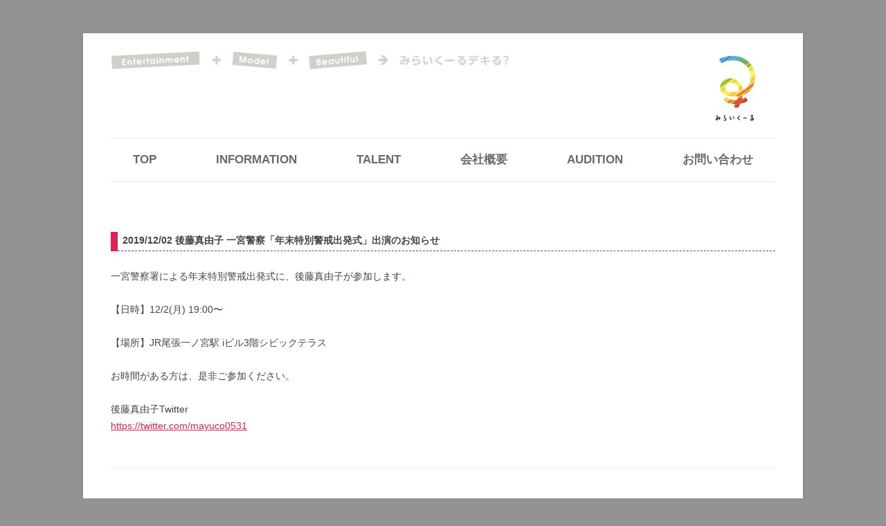

--- FILE ---
content_type: text/html; charset=UTF-8
request_url: http://miraikuru.com/20191202/
body_size: 9284
content:
<!DOCTYPE html>
<!--[if IE 7]>
<html class="ie ie7" lang="ja">
<![endif]-->
<!--[if IE 8]>
<html class="ie ie8" lang="ja">
<![endif]-->
<!--[if !(IE 7) & !(IE 8)]><!-->
<html lang="ja">
<!--<![endif]-->
<head>
<meta charset="UTF-8" />
<meta name="viewport" content="width=device-width" />
<title>後藤真由子 一宮警察署「年末特別警戒出発式」出演のお知らせ | 名古屋、東京が拠点の芸能プロダクション</title>
<link rel="profile" href="http://gmpg.org/xfn/11" />
<link rel="pingback" href="http://miraikuru.com/wordpress/xmlrpc.php" />
<!--[if lt IE 9]>
<script src="http://miraikuru.com/wordpress/wp-content/themes/twentytwelve/js/html5.js" type="text/javascript"></script>
<![endif]-->
<meta name='robots' content='max-image-preview:large' />

<!-- All in One SEO Pack 3.3.3 によって Michael Torbert の Semper Fi Web Design[289,347] -->
<meta name="description"  content="2019/12/02 後藤真由子 一宮警察「年末特別警戒出発式」出演のお知らせ 一宮警察署による年末特別警戒出発式に、後藤真由子が参加します。 【日時】12/2(月) 19:00〜 【場所】JR尾張一ノ宮駅 iビル3階シビックテラス お時間がある方は、是非ご参加ください。 後藤真由子Twitter" />

<script type="application/ld+json" class="aioseop-schema">{"@context":"https://schema.org","@graph":[{"@type":"Organization","@id":"http://miraikuru.com/#organization","url":"http://miraikuru.com/","name":"\u540d\u53e4\u5c4b\u3001\u6771\u4eac\u304c\u62e0\u70b9\u306e\u82b8\u80fd\u30d7\u30ed\u30c0\u30af\u30b7\u30e7\u30f3","sameAs":[],"logo":{"@type":"ImageObject","@id":"http://miraikuru.com/#logo","url":"http://miraikuru.com/wordpress/wp-content/uploads/logotext1-1.png","caption":""},"image":{"@id":"http://miraikuru.com/#logo"}},{"@type":"WebSite","@id":"http://miraikuru.com/#website","url":"http://miraikuru.com/","name":"\u540d\u53e4\u5c4b\u3001\u6771\u4eac\u304c\u62e0\u70b9\u306e\u82b8\u80fd\u30d7\u30ed\u30c0\u30af\u30b7\u30e7\u30f3","publisher":{"@id":"http://miraikuru.com/#organization"}},{"@type":"WebPage","@id":"http://miraikuru.com/20191202/#webpage","url":"http://miraikuru.com/20191202/","inLanguage":"ja","name":"\u5f8c\u85e4\u771f\u7531\u5b50 \u4e00\u5bae\u8b66\u5bdf\u7f72\u300c\u5e74\u672b\u7279\u5225\u8b66\u6212\u51fa\u767a\u5f0f\u300d\u51fa\u6f14\u306e\u304a\u77e5\u3089\u305b","isPartOf":{"@id":"http://miraikuru.com/#website"},"datePublished":"2019-12-02T08:50:36+09:00","dateModified":"2019-12-09T09:21:15+09:00"},{"@type":"Article","@id":"http://miraikuru.com/20191202/#article","isPartOf":{"@id":"http://miraikuru.com/20191202/#webpage"},"author":{"@id":"http://miraikuru.com/author/miraikuru/#author"},"headline":"\u5f8c\u85e4\u771f\u7531\u5b50 \u4e00\u5bae\u8b66\u5bdf\u7f72\u300c\u5e74\u672b\u7279\u5225\u8b66\u6212\u51fa\u767a\u5f0f\u300d\u51fa\u6f14\u306e\u304a\u77e5\u3089\u305b","datePublished":"2019-12-02T08:50:36+09:00","dateModified":"2019-12-09T09:21:15+09:00","commentCount":0,"mainEntityOfPage":{"@id":"http://miraikuru.com/20191202/#webpage"},"publisher":{"@id":"http://miraikuru.com/#organization"},"articleSection":"\u65b0\u7740\u60c5\u5831"},{"@type":"Person","@id":"http://miraikuru.com/author/miraikuru/#author","name":"miraikuru","sameAs":[]}]}</script>
<link rel="canonical" href="http://miraikuru.com/20191202/" />
			<script type="text/javascript" >
				window.ga=window.ga||function(){(ga.q=ga.q||[]).push(arguments)};ga.l=+new Date;
				ga('create', 'UA-70749741-1', 'auto');
				// Plugins
				
				ga('send', 'pageview');
			</script>
			<script async src="https://www.google-analytics.com/analytics.js"></script>
			<!-- All in One SEO Pack -->
<link rel="alternate" type="application/rss+xml" title="名古屋、東京が拠点の芸能プロダクション &raquo; フィード" href="http://miraikuru.com/feed/" />
<link rel="alternate" type="application/rss+xml" title="名古屋、東京が拠点の芸能プロダクション &raquo; コメントフィード" href="http://miraikuru.com/comments/feed/" />
<link rel="alternate" type="application/rss+xml" title="名古屋、東京が拠点の芸能プロダクション &raquo; 後藤真由子 一宮警察署「年末特別警戒出発式」出演のお知らせ のコメントのフィード" href="http://miraikuru.com/20191202/feed/" />
<script type="text/javascript">
/* <![CDATA[ */
window._wpemojiSettings = {"baseUrl":"https:\/\/s.w.org\/images\/core\/emoji\/15.0.3\/72x72\/","ext":".png","svgUrl":"https:\/\/s.w.org\/images\/core\/emoji\/15.0.3\/svg\/","svgExt":".svg","source":{"concatemoji":"http:\/\/miraikuru.com\/wordpress\/wp-includes\/js\/wp-emoji-release.min.js?ver=6.5.7"}};
/*! This file is auto-generated */
!function(i,n){var o,s,e;function c(e){try{var t={supportTests:e,timestamp:(new Date).valueOf()};sessionStorage.setItem(o,JSON.stringify(t))}catch(e){}}function p(e,t,n){e.clearRect(0,0,e.canvas.width,e.canvas.height),e.fillText(t,0,0);var t=new Uint32Array(e.getImageData(0,0,e.canvas.width,e.canvas.height).data),r=(e.clearRect(0,0,e.canvas.width,e.canvas.height),e.fillText(n,0,0),new Uint32Array(e.getImageData(0,0,e.canvas.width,e.canvas.height).data));return t.every(function(e,t){return e===r[t]})}function u(e,t,n){switch(t){case"flag":return n(e,"\ud83c\udff3\ufe0f\u200d\u26a7\ufe0f","\ud83c\udff3\ufe0f\u200b\u26a7\ufe0f")?!1:!n(e,"\ud83c\uddfa\ud83c\uddf3","\ud83c\uddfa\u200b\ud83c\uddf3")&&!n(e,"\ud83c\udff4\udb40\udc67\udb40\udc62\udb40\udc65\udb40\udc6e\udb40\udc67\udb40\udc7f","\ud83c\udff4\u200b\udb40\udc67\u200b\udb40\udc62\u200b\udb40\udc65\u200b\udb40\udc6e\u200b\udb40\udc67\u200b\udb40\udc7f");case"emoji":return!n(e,"\ud83d\udc26\u200d\u2b1b","\ud83d\udc26\u200b\u2b1b")}return!1}function f(e,t,n){var r="undefined"!=typeof WorkerGlobalScope&&self instanceof WorkerGlobalScope?new OffscreenCanvas(300,150):i.createElement("canvas"),a=r.getContext("2d",{willReadFrequently:!0}),o=(a.textBaseline="top",a.font="600 32px Arial",{});return e.forEach(function(e){o[e]=t(a,e,n)}),o}function t(e){var t=i.createElement("script");t.src=e,t.defer=!0,i.head.appendChild(t)}"undefined"!=typeof Promise&&(o="wpEmojiSettingsSupports",s=["flag","emoji"],n.supports={everything:!0,everythingExceptFlag:!0},e=new Promise(function(e){i.addEventListener("DOMContentLoaded",e,{once:!0})}),new Promise(function(t){var n=function(){try{var e=JSON.parse(sessionStorage.getItem(o));if("object"==typeof e&&"number"==typeof e.timestamp&&(new Date).valueOf()<e.timestamp+604800&&"object"==typeof e.supportTests)return e.supportTests}catch(e){}return null}();if(!n){if("undefined"!=typeof Worker&&"undefined"!=typeof OffscreenCanvas&&"undefined"!=typeof URL&&URL.createObjectURL&&"undefined"!=typeof Blob)try{var e="postMessage("+f.toString()+"("+[JSON.stringify(s),u.toString(),p.toString()].join(",")+"));",r=new Blob([e],{type:"text/javascript"}),a=new Worker(URL.createObjectURL(r),{name:"wpTestEmojiSupports"});return void(a.onmessage=function(e){c(n=e.data),a.terminate(),t(n)})}catch(e){}c(n=f(s,u,p))}t(n)}).then(function(e){for(var t in e)n.supports[t]=e[t],n.supports.everything=n.supports.everything&&n.supports[t],"flag"!==t&&(n.supports.everythingExceptFlag=n.supports.everythingExceptFlag&&n.supports[t]);n.supports.everythingExceptFlag=n.supports.everythingExceptFlag&&!n.supports.flag,n.DOMReady=!1,n.readyCallback=function(){n.DOMReady=!0}}).then(function(){return e}).then(function(){var e;n.supports.everything||(n.readyCallback(),(e=n.source||{}).concatemoji?t(e.concatemoji):e.wpemoji&&e.twemoji&&(t(e.twemoji),t(e.wpemoji)))}))}((window,document),window._wpemojiSettings);
/* ]]> */
</script>
<style id='wp-emoji-styles-inline-css' type='text/css'>

	img.wp-smiley, img.emoji {
		display: inline !important;
		border: none !important;
		box-shadow: none !important;
		height: 1em !important;
		width: 1em !important;
		margin: 0 0.07em !important;
		vertical-align: -0.1em !important;
		background: none !important;
		padding: 0 !important;
	}
</style>
<link rel='stylesheet' id='wp-block-library-css' href='http://miraikuru.com/wordpress/wp-includes/css/dist/block-library/style.min.css?ver=6.5.7' type='text/css' media='all' />
<style id='wp-block-library-theme-inline-css' type='text/css'>
.wp-block-audio figcaption{color:#555;font-size:13px;text-align:center}.is-dark-theme .wp-block-audio figcaption{color:#ffffffa6}.wp-block-audio{margin:0 0 1em}.wp-block-code{border:1px solid #ccc;border-radius:4px;font-family:Menlo,Consolas,monaco,monospace;padding:.8em 1em}.wp-block-embed figcaption{color:#555;font-size:13px;text-align:center}.is-dark-theme .wp-block-embed figcaption{color:#ffffffa6}.wp-block-embed{margin:0 0 1em}.blocks-gallery-caption{color:#555;font-size:13px;text-align:center}.is-dark-theme .blocks-gallery-caption{color:#ffffffa6}.wp-block-image figcaption{color:#555;font-size:13px;text-align:center}.is-dark-theme .wp-block-image figcaption{color:#ffffffa6}.wp-block-image{margin:0 0 1em}.wp-block-pullquote{border-bottom:4px solid;border-top:4px solid;color:currentColor;margin-bottom:1.75em}.wp-block-pullquote cite,.wp-block-pullquote footer,.wp-block-pullquote__citation{color:currentColor;font-size:.8125em;font-style:normal;text-transform:uppercase}.wp-block-quote{border-left:.25em solid;margin:0 0 1.75em;padding-left:1em}.wp-block-quote cite,.wp-block-quote footer{color:currentColor;font-size:.8125em;font-style:normal;position:relative}.wp-block-quote.has-text-align-right{border-left:none;border-right:.25em solid;padding-left:0;padding-right:1em}.wp-block-quote.has-text-align-center{border:none;padding-left:0}.wp-block-quote.is-large,.wp-block-quote.is-style-large,.wp-block-quote.is-style-plain{border:none}.wp-block-search .wp-block-search__label{font-weight:700}.wp-block-search__button{border:1px solid #ccc;padding:.375em .625em}:where(.wp-block-group.has-background){padding:1.25em 2.375em}.wp-block-separator.has-css-opacity{opacity:.4}.wp-block-separator{border:none;border-bottom:2px solid;margin-left:auto;margin-right:auto}.wp-block-separator.has-alpha-channel-opacity{opacity:1}.wp-block-separator:not(.is-style-wide):not(.is-style-dots){width:100px}.wp-block-separator.has-background:not(.is-style-dots){border-bottom:none;height:1px}.wp-block-separator.has-background:not(.is-style-wide):not(.is-style-dots){height:2px}.wp-block-table{margin:0 0 1em}.wp-block-table td,.wp-block-table th{word-break:normal}.wp-block-table figcaption{color:#555;font-size:13px;text-align:center}.is-dark-theme .wp-block-table figcaption{color:#ffffffa6}.wp-block-video figcaption{color:#555;font-size:13px;text-align:center}.is-dark-theme .wp-block-video figcaption{color:#ffffffa6}.wp-block-video{margin:0 0 1em}.wp-block-template-part.has-background{margin-bottom:0;margin-top:0;padding:1.25em 2.375em}
</style>
<style id='classic-theme-styles-inline-css' type='text/css'>
/*! This file is auto-generated */
.wp-block-button__link{color:#fff;background-color:#32373c;border-radius:9999px;box-shadow:none;text-decoration:none;padding:calc(.667em + 2px) calc(1.333em + 2px);font-size:1.125em}.wp-block-file__button{background:#32373c;color:#fff;text-decoration:none}
</style>
<style id='global-styles-inline-css' type='text/css'>
body{--wp--preset--color--black: #000000;--wp--preset--color--cyan-bluish-gray: #abb8c3;--wp--preset--color--white: #fff;--wp--preset--color--pale-pink: #f78da7;--wp--preset--color--vivid-red: #cf2e2e;--wp--preset--color--luminous-vivid-orange: #ff6900;--wp--preset--color--luminous-vivid-amber: #fcb900;--wp--preset--color--light-green-cyan: #7bdcb5;--wp--preset--color--vivid-green-cyan: #00d084;--wp--preset--color--pale-cyan-blue: #8ed1fc;--wp--preset--color--vivid-cyan-blue: #0693e3;--wp--preset--color--vivid-purple: #9b51e0;--wp--preset--color--blue: #21759b;--wp--preset--color--dark-gray: #444;--wp--preset--color--medium-gray: #9f9f9f;--wp--preset--color--light-gray: #e6e6e6;--wp--preset--gradient--vivid-cyan-blue-to-vivid-purple: linear-gradient(135deg,rgba(6,147,227,1) 0%,rgb(155,81,224) 100%);--wp--preset--gradient--light-green-cyan-to-vivid-green-cyan: linear-gradient(135deg,rgb(122,220,180) 0%,rgb(0,208,130) 100%);--wp--preset--gradient--luminous-vivid-amber-to-luminous-vivid-orange: linear-gradient(135deg,rgba(252,185,0,1) 0%,rgba(255,105,0,1) 100%);--wp--preset--gradient--luminous-vivid-orange-to-vivid-red: linear-gradient(135deg,rgba(255,105,0,1) 0%,rgb(207,46,46) 100%);--wp--preset--gradient--very-light-gray-to-cyan-bluish-gray: linear-gradient(135deg,rgb(238,238,238) 0%,rgb(169,184,195) 100%);--wp--preset--gradient--cool-to-warm-spectrum: linear-gradient(135deg,rgb(74,234,220) 0%,rgb(151,120,209) 20%,rgb(207,42,186) 40%,rgb(238,44,130) 60%,rgb(251,105,98) 80%,rgb(254,248,76) 100%);--wp--preset--gradient--blush-light-purple: linear-gradient(135deg,rgb(255,206,236) 0%,rgb(152,150,240) 100%);--wp--preset--gradient--blush-bordeaux: linear-gradient(135deg,rgb(254,205,165) 0%,rgb(254,45,45) 50%,rgb(107,0,62) 100%);--wp--preset--gradient--luminous-dusk: linear-gradient(135deg,rgb(255,203,112) 0%,rgb(199,81,192) 50%,rgb(65,88,208) 100%);--wp--preset--gradient--pale-ocean: linear-gradient(135deg,rgb(255,245,203) 0%,rgb(182,227,212) 50%,rgb(51,167,181) 100%);--wp--preset--gradient--electric-grass: linear-gradient(135deg,rgb(202,248,128) 0%,rgb(113,206,126) 100%);--wp--preset--gradient--midnight: linear-gradient(135deg,rgb(2,3,129) 0%,rgb(40,116,252) 100%);--wp--preset--font-size--small: 13px;--wp--preset--font-size--medium: 20px;--wp--preset--font-size--large: 36px;--wp--preset--font-size--x-large: 42px;--wp--preset--spacing--20: 0.44rem;--wp--preset--spacing--30: 0.67rem;--wp--preset--spacing--40: 1rem;--wp--preset--spacing--50: 1.5rem;--wp--preset--spacing--60: 2.25rem;--wp--preset--spacing--70: 3.38rem;--wp--preset--spacing--80: 5.06rem;--wp--preset--shadow--natural: 6px 6px 9px rgba(0, 0, 0, 0.2);--wp--preset--shadow--deep: 12px 12px 50px rgba(0, 0, 0, 0.4);--wp--preset--shadow--sharp: 6px 6px 0px rgba(0, 0, 0, 0.2);--wp--preset--shadow--outlined: 6px 6px 0px -3px rgba(255, 255, 255, 1), 6px 6px rgba(0, 0, 0, 1);--wp--preset--shadow--crisp: 6px 6px 0px rgba(0, 0, 0, 1);}:where(.is-layout-flex){gap: 0.5em;}:where(.is-layout-grid){gap: 0.5em;}body .is-layout-flex{display: flex;}body .is-layout-flex{flex-wrap: wrap;align-items: center;}body .is-layout-flex > *{margin: 0;}body .is-layout-grid{display: grid;}body .is-layout-grid > *{margin: 0;}:where(.wp-block-columns.is-layout-flex){gap: 2em;}:where(.wp-block-columns.is-layout-grid){gap: 2em;}:where(.wp-block-post-template.is-layout-flex){gap: 1.25em;}:where(.wp-block-post-template.is-layout-grid){gap: 1.25em;}.has-black-color{color: var(--wp--preset--color--black) !important;}.has-cyan-bluish-gray-color{color: var(--wp--preset--color--cyan-bluish-gray) !important;}.has-white-color{color: var(--wp--preset--color--white) !important;}.has-pale-pink-color{color: var(--wp--preset--color--pale-pink) !important;}.has-vivid-red-color{color: var(--wp--preset--color--vivid-red) !important;}.has-luminous-vivid-orange-color{color: var(--wp--preset--color--luminous-vivid-orange) !important;}.has-luminous-vivid-amber-color{color: var(--wp--preset--color--luminous-vivid-amber) !important;}.has-light-green-cyan-color{color: var(--wp--preset--color--light-green-cyan) !important;}.has-vivid-green-cyan-color{color: var(--wp--preset--color--vivid-green-cyan) !important;}.has-pale-cyan-blue-color{color: var(--wp--preset--color--pale-cyan-blue) !important;}.has-vivid-cyan-blue-color{color: var(--wp--preset--color--vivid-cyan-blue) !important;}.has-vivid-purple-color{color: var(--wp--preset--color--vivid-purple) !important;}.has-black-background-color{background-color: var(--wp--preset--color--black) !important;}.has-cyan-bluish-gray-background-color{background-color: var(--wp--preset--color--cyan-bluish-gray) !important;}.has-white-background-color{background-color: var(--wp--preset--color--white) !important;}.has-pale-pink-background-color{background-color: var(--wp--preset--color--pale-pink) !important;}.has-vivid-red-background-color{background-color: var(--wp--preset--color--vivid-red) !important;}.has-luminous-vivid-orange-background-color{background-color: var(--wp--preset--color--luminous-vivid-orange) !important;}.has-luminous-vivid-amber-background-color{background-color: var(--wp--preset--color--luminous-vivid-amber) !important;}.has-light-green-cyan-background-color{background-color: var(--wp--preset--color--light-green-cyan) !important;}.has-vivid-green-cyan-background-color{background-color: var(--wp--preset--color--vivid-green-cyan) !important;}.has-pale-cyan-blue-background-color{background-color: var(--wp--preset--color--pale-cyan-blue) !important;}.has-vivid-cyan-blue-background-color{background-color: var(--wp--preset--color--vivid-cyan-blue) !important;}.has-vivid-purple-background-color{background-color: var(--wp--preset--color--vivid-purple) !important;}.has-black-border-color{border-color: var(--wp--preset--color--black) !important;}.has-cyan-bluish-gray-border-color{border-color: var(--wp--preset--color--cyan-bluish-gray) !important;}.has-white-border-color{border-color: var(--wp--preset--color--white) !important;}.has-pale-pink-border-color{border-color: var(--wp--preset--color--pale-pink) !important;}.has-vivid-red-border-color{border-color: var(--wp--preset--color--vivid-red) !important;}.has-luminous-vivid-orange-border-color{border-color: var(--wp--preset--color--luminous-vivid-orange) !important;}.has-luminous-vivid-amber-border-color{border-color: var(--wp--preset--color--luminous-vivid-amber) !important;}.has-light-green-cyan-border-color{border-color: var(--wp--preset--color--light-green-cyan) !important;}.has-vivid-green-cyan-border-color{border-color: var(--wp--preset--color--vivid-green-cyan) !important;}.has-pale-cyan-blue-border-color{border-color: var(--wp--preset--color--pale-cyan-blue) !important;}.has-vivid-cyan-blue-border-color{border-color: var(--wp--preset--color--vivid-cyan-blue) !important;}.has-vivid-purple-border-color{border-color: var(--wp--preset--color--vivid-purple) !important;}.has-vivid-cyan-blue-to-vivid-purple-gradient-background{background: var(--wp--preset--gradient--vivid-cyan-blue-to-vivid-purple) !important;}.has-light-green-cyan-to-vivid-green-cyan-gradient-background{background: var(--wp--preset--gradient--light-green-cyan-to-vivid-green-cyan) !important;}.has-luminous-vivid-amber-to-luminous-vivid-orange-gradient-background{background: var(--wp--preset--gradient--luminous-vivid-amber-to-luminous-vivid-orange) !important;}.has-luminous-vivid-orange-to-vivid-red-gradient-background{background: var(--wp--preset--gradient--luminous-vivid-orange-to-vivid-red) !important;}.has-very-light-gray-to-cyan-bluish-gray-gradient-background{background: var(--wp--preset--gradient--very-light-gray-to-cyan-bluish-gray) !important;}.has-cool-to-warm-spectrum-gradient-background{background: var(--wp--preset--gradient--cool-to-warm-spectrum) !important;}.has-blush-light-purple-gradient-background{background: var(--wp--preset--gradient--blush-light-purple) !important;}.has-blush-bordeaux-gradient-background{background: var(--wp--preset--gradient--blush-bordeaux) !important;}.has-luminous-dusk-gradient-background{background: var(--wp--preset--gradient--luminous-dusk) !important;}.has-pale-ocean-gradient-background{background: var(--wp--preset--gradient--pale-ocean) !important;}.has-electric-grass-gradient-background{background: var(--wp--preset--gradient--electric-grass) !important;}.has-midnight-gradient-background{background: var(--wp--preset--gradient--midnight) !important;}.has-small-font-size{font-size: var(--wp--preset--font-size--small) !important;}.has-medium-font-size{font-size: var(--wp--preset--font-size--medium) !important;}.has-large-font-size{font-size: var(--wp--preset--font-size--large) !important;}.has-x-large-font-size{font-size: var(--wp--preset--font-size--x-large) !important;}
.wp-block-navigation a:where(:not(.wp-element-button)){color: inherit;}
:where(.wp-block-post-template.is-layout-flex){gap: 1.25em;}:where(.wp-block-post-template.is-layout-grid){gap: 1.25em;}
:where(.wp-block-columns.is-layout-flex){gap: 2em;}:where(.wp-block-columns.is-layout-grid){gap: 2em;}
.wp-block-pullquote{font-size: 1.5em;line-height: 1.6;}
</style>
<link rel='stylesheet' id='contact-form-7-css' href='http://miraikuru.com/wordpress/wp-content/plugins/contact-form-7/includes/css/styles.css?ver=5.1.6' type='text/css' media='all' />
<link rel='stylesheet' id='whats-new-style-css' href='http://miraikuru.com/wordpress/wp-content/plugins/whats-new-genarator/whats-new.css?ver=2.0.2' type='text/css' media='all' />
<link rel='stylesheet' id='twentytwelve-style-css' href='http://miraikuru.com/wordpress/wp-content/themes/twentytwelve-child/style.css?ver=6.5.7' type='text/css' media='all' />
<link rel='stylesheet' id='twentytwelve-block-style-css' href='http://miraikuru.com/wordpress/wp-content/themes/twentytwelve/css/blocks.css?ver=20181230' type='text/css' media='all' />
<!--[if lt IE 9]>
<link rel='stylesheet' id='twentytwelve-ie-css' href='http://miraikuru.com/wordpress/wp-content/themes/twentytwelve/css/ie.css?ver=20121010' type='text/css' media='all' />
<![endif]-->
<link rel='stylesheet' id='fancybox-css' href='http://miraikuru.com/wordpress/wp-content/plugins/easy-fancybox/css/jquery.fancybox.min.css?ver=1.3.24' type='text/css' media='screen' />
<style id='fancybox-inline-css' type='text/css'>
#fancybox-content{border-color:#fff;}
</style>
<link rel='stylesheet' id='msl-main-css' href='http://miraikuru.com/wordpress/wp-content/plugins/master-slider/public/assets/css/masterslider.main.css?ver=3.5.3' type='text/css' media='all' />
<link rel='stylesheet' id='msl-custom-css' href='http://miraikuru.com/wordpress/wp-content/uploads/master-slider/custom.css?ver=25.9' type='text/css' media='all' />
<link rel='stylesheet' id='cf7cf-style-css' href='http://miraikuru.com/wordpress/wp-content/plugins/cf7-conditional-fields/style.css?ver=2.3.2' type='text/css' media='all' />
<script type="text/javascript" src="http://miraikuru.com/wordpress/wp-includes/js/jquery/jquery.min.js?ver=3.7.1" id="jquery-core-js"></script>
<script type="text/javascript" src="http://miraikuru.com/wordpress/wp-includes/js/jquery/jquery-migrate.min.js?ver=3.4.1" id="jquery-migrate-js"></script>
<link rel="https://api.w.org/" href="http://miraikuru.com/wp-json/" /><link rel="alternate" type="application/json" href="http://miraikuru.com/wp-json/wp/v2/posts/10252" /><link rel="EditURI" type="application/rsd+xml" title="RSD" href="http://miraikuru.com/wordpress/xmlrpc.php?rsd" />
<meta name="generator" content="WordPress 6.5.7" />
<link rel='shortlink' href='http://miraikuru.com/?p=10252' />
<link rel="alternate" type="application/json+oembed" href="http://miraikuru.com/wp-json/oembed/1.0/embed?url=http%3A%2F%2Fmiraikuru.com%2F20191202%2F" />
<link rel="alternate" type="text/xml+oembed" href="http://miraikuru.com/wp-json/oembed/1.0/embed?url=http%3A%2F%2Fmiraikuru.com%2F20191202%2F&#038;format=xml" />
<script>var ms_grabbing_curosr = 'http://miraikuru.com/wordpress/wp-content/plugins/master-slider/public/assets/css/common/grabbing.cur', ms_grab_curosr = 'http://miraikuru.com/wordpress/wp-content/plugins/master-slider/public/assets/css/common/grab.cur';</script>
<meta name="generator" content="MasterSlider 3.5.3 - Responsive Touch Image Slider | avt.li/msf" />
	<style type="text/css" id="twentytwelve-header-css">
		.site-title,
	.site-description {
		position: absolute;
		clip: rect(1px 1px 1px 1px); /* IE7 */
		clip: rect(1px, 1px, 1px, 1px);
	}
			</style>
	<style type="text/css" id="custom-background-css">
body.custom-background { background-color: #939393; }
</style>
	<link rel="icon" href="http://miraikuru.com/wordpress/wp-content/uploads/logotext1-1.png" sizes="32x32" />
<link rel="icon" href="http://miraikuru.com/wordpress/wp-content/uploads/logotext1-1.png" sizes="192x192" />
<link rel="apple-touch-icon" href="http://miraikuru.com/wordpress/wp-content/uploads/logotext1-1.png" />
<meta name="msapplication-TileImage" content="http://miraikuru.com/wordpress/wp-content/uploads/logotext1-1.png" />
<!-- 
			Plugin: Super Simple Google Analytics 
	Plugin URL: Super Simple Google Analytics


	-->

<script type="text/javascript">
	  var _gaq = _gaq || [];
	  _gaq.push(['_setAccount', 'UA-51012452-6']);
	  _gaq.push(['_trackPageview']);
	
	  (function() {
		var ga = document.createElement('script'); ga.type = 'text/javascript'; ga.async = true;
		ga.src = ('https:' == document.location.protocol ? 'https://ssl' : 'http://www') + '.google-analytics.com/ga.js';
		var s = document.getElementsByTagName('script')[0]; s.parentNode.insertBefore(ga, s);
	  })();
	</script></head>

<body class="post-template-default single single-post postid-10252 single-format-standard custom-background wp-embed-responsive _masterslider _ms_version_3.5.3 full-width">
<div id="page" class="hfeed site">
	<header id="masthead" class="site-header" role="banner">
		<hgroup>
			<div class="title-text" style="width:60%; float:left;"><img src="http://miraikuru.com/img/title.png" style="width: 100%;"></div>
			<div style="width: 100%;"><a href="http://miraikuru.com/" title="名古屋、東京が拠点の芸能プロダクション" rel="home" style="  width: 12%;
  float: right;
  margin-bottom: 1em;
}"><img src="http://miraikuru.com/wordpress/wp-content/uploads/shin.png" style="width: 100%;"></a></div>
			<h2 class="site-description">みらいくーる</h2>
		</hgroup>

		<nav id="site-navigation" class="main-navigation" role="navigation">
			<button class="menu-toggle">メニュー</button>
			<a class="assistive-text" href="#content" title="コンテンツへスキップ">コンテンツへスキップ</a>
			<div class="menu-main-nav-2-container"><ul id="menu-main-nav-2" class="nav-menu"><li id="menu-item-1291" class="menu-item menu-item-type-post_type menu-item-object-page menu-item-home menu-item-1291"><a href="http://miraikuru.com/">TOP</a></li>
<li id="menu-item-1222" class="menu-item menu-item-type-custom menu-item-object-custom menu-item-1222"><a href="http://miraikuru.com/information/">INFORMATION</a></li>
<li id="menu-item-1185" class="menu-item menu-item-type-post_type menu-item-object-page menu-item-1185"><a href="http://miraikuru.com/category2/">TALENT</a></li>
<li id="menu-item-1186" class="menu-item menu-item-type-post_type menu-item-object-page menu-item-1186"><a href="http://miraikuru.com/company/">会社概要</a></li>
<li id="menu-item-1187" class="menu-item menu-item-type-post_type menu-item-object-page menu-item-1187"><a href="http://miraikuru.com/audition/">AUDITION</a></li>
<li id="menu-item-1188" class="menu-item menu-item-type-post_type menu-item-object-page menu-item-1188"><a href="http://miraikuru.com/contact/">お問い合わせ</a></li>
</ul></div>		</nav><!-- #site-navigation -->

			</header><!-- #masthead -->

	<div id="main" class="wrapper">
	<div id="primary" class="site-content">
		<div id="content" role="main">

			
				
	<article id="post-10252" class="post-10252 post type-post status-publish format-standard hentry category-information">
				<header class="entry-header">
			
						<h1 class="entry-title">後藤真由子 一宮警察署「年末特別警戒出発式」出演のお知らせ</h1>
								</header><!-- .entry-header -->

				<div class="entry-content">
			<h4>2019/12/02 後藤真由子 一宮警察「年末特別警戒出発式」出演のお知らせ</h4>
<p>一宮警察署による年末特別警戒出発式に、後藤真由子が参加します。</p>
<p>【日時】12/2(月) 19:00〜</p>
<p>【場所】JR尾張一ノ宮駅 iビル3階シビックテラス</p>
<p>お時間がある方は、是非ご参加ください。</p>
<p>後藤真由子Twitter<br />
<a href="https://twitter.com/mayuco0531" rel="noopener" target="_blank">https://twitter.com/mayuco0531</a></p>
					</div><!-- .entry-content -->
		
	</article><!-- #post -->

				<nav class="nav-single">
					<h3 class="assistive-text">投稿ナビゲーション</h3>
					<span class="nav-previous"><a href="http://miraikuru.com/20191130-2/" rel="prev"><span class="meta-nav">&larr;</span> 星島沙也加「グラブルEXTRAフェス2019」東京会場出演のお知らせ</a></span>
					<span class="nav-next"><a href="http://miraikuru.com/20191203/" rel="next">後藤真由子 メ～テレ「しりたい嬢」出演のお知らせ <span class="meta-nav">&rarr;</span></a></span>
				</nav><!-- .nav-single -->

				
<div id="comments" class="comments-area">

	
	
	
</div><!-- #comments .comments-area -->

			
		</div><!-- #content -->
	</div><!-- #primary -->


		</div><!-- #main .wrapper -->
	<footer id="colophon" role="contentinfo">
	
<ul class="flex">
<!--<li style="margin-left:5px;"><a href="https://miraikuru.com/taxishez/" target="_blank"><img width="180" src="http://miraikuru.com/wordpress/wp-content/uploads/4700589b83f91a34a4fb65c7482228b5.png"></a><div class="banner-txt">TAXI'Shez公式HP</div></li>-->
<li style="margin-left:5px;"><a href="https://potofu.me/chojamachi" target="_blank"><img width="160" src="http://miraikuru.com/wordpress/wp-content/uploads/0cc6792d8345dc94cb8d8588cd62c1bd.png"></a><div class="banner-txt">長者町横丁</div></li>
<li style="margin-left:5px;"><a href="https://midfm761.com/" target="_blank"><img width="160" src="http://miraikuru.com/wordpress/wp-content/uploads/S__70508693.jpg"></a><div class="banner-txt">MID-FM</div></li>
<li style="margin-left:5px;"><a href="https://www.tiktok.com/@bts.sakae" target="_blank"><img width="160" src="http://miraikuru.com/wordpress/wp-content/uploads/S__70508563.jpg"></a><div class="banner-txt">BTS栄 公式TikTok</div></li>
<li style="margin-left:5px;"><a href="https://www.youtube.com/@%E3%82%AD%E3%83%A3%E3%83%93%E3%82%89-Night" target="_blank"><img width="160" src="http://miraikuru.com/wordpress/wp-content/uploads/S__70508562.jpg"></a><div class="banner-txt">BTS栄 公式YouTube</div></li>
<li style="margin-left:5px;">	
<li style="margin-left:5px;">
<a href="http://www.843fm.co.jp/" target="_blank"><img src="http://miraikuru.com/wordpress/wp-content/uploads/fm-toyohashi-1-1.png"></a><div class="banner-txt">やしの実FM</div></li>
<li style="margin-left:5px;">
<li style="margin-left:5px;"><a href="https://www.himawari.co.jp/blog/program/toyotanow/" target="_blank"><img width="160" src="http://miraikuru.lolipop.jp/miraikuru/wordpress/wp-content/uploads/07407414816860a4c7988a98ff0d1340.jpg"></a><div class="banner-txt">菊池優レギュラー出演/キャスター</div>
</li>
<li style="margin-left:5px;"> 
	</ul>
    <br>
		
		<div class="site-info">
						<p style="text-align: center;" id="copyright">2026&copy;miraikuru all rights reserved.</p>
		</div><!-- .site-info -->
	</footer><!-- #colophon -->
</div><!-- #page -->

<script type="text/javascript" id="contact-form-7-js-extra">
/* <![CDATA[ */
var wpcf7 = {"apiSettings":{"root":"http:\/\/miraikuru.com\/wp-json\/contact-form-7\/v1","namespace":"contact-form-7\/v1"}};
/* ]]> */
</script>
<script type="text/javascript" src="http://miraikuru.com/wordpress/wp-content/plugins/contact-form-7/includes/js/scripts.js?ver=5.1.6" id="contact-form-7-js"></script>
<script type="text/javascript" src="http://miraikuru.com/wordpress/wp-content/themes/twentytwelve/js/navigation.js?ver=20140711" id="twentytwelve-navigation-js"></script>
<script type="text/javascript" src="http://miraikuru.com/wordpress/wp-content/plugins/easy-fancybox/js/jquery.fancybox.min.js?ver=1.3.24" id="jquery-fancybox-js"></script>
<script type="text/javascript" id="jquery-fancybox-js-after">
/* <![CDATA[ */
var fb_timeout, fb_opts={'overlayShow':true,'hideOnOverlayClick':true,'showCloseButton':true,'width':700,'margin':20,'centerOnScroll':false,'enableEscapeButton':true,'autoScale':true };
if(typeof easy_fancybox_handler==='undefined'){
var easy_fancybox_handler=function(){
jQuery('.nofancybox,a.wp-block-file__button,a.pin-it-button,a[href*="pinterest.com/pin/create"],a[href*="facebook.com/share"],a[href*="twitter.com/share"]').addClass('nolightbox');
/* IMG */
var fb_IMG_select='a[href*=".jpg"]:not(.nolightbox,li.nolightbox>a),area[href*=".jpg"]:not(.nolightbox),a[href*=".jpeg"]:not(.nolightbox,li.nolightbox>a),area[href*=".jpeg"]:not(.nolightbox),a[href*=".png"]:not(.nolightbox,li.nolightbox>a),area[href*=".png"]:not(.nolightbox)';
jQuery(fb_IMG_select).addClass('fancybox image');
var fb_IMG_sections=jQuery('.gallery,.wp-block-gallery,.tiled-gallery,.wp-block-jetpack-tiled-gallery');
fb_IMG_sections.each(function(){jQuery(this).find(fb_IMG_select).attr('rel','gallery-'+fb_IMG_sections.index(this));});
jQuery('a.fancybox,area.fancybox,li.fancybox a').each(function(){jQuery(this).fancybox(jQuery.extend({},fb_opts,{'type':'image','transitionIn':'elastic','easingIn':'easeOutBack','transitionOut':'elastic','easingOut':'easeInBack','opacity':false,'hideOnContentClick':false,'titleShow':false,'titlePosition':'over','titleFromAlt':false,'showNavArrows':false,'enableKeyboardNav':false,'cyclic':false}))});
/* Inline */
jQuery('a.fancybox-inline,area.fancybox-inline,li.fancybox-inline a').each(function(){jQuery(this).fancybox(jQuery.extend({},fb_opts,{'type':'inline','autoDimensions':true,'scrolling':'auto','transitionIn':'none','easingIn':'linear','transitionOut':'none','easingOut':'linear','opacity':false,'hideOnContentClick':false,'titleShow':false}))});
/* iFrame */
jQuery('a.fancybox-iframe,area.fancybox-iframe,li.fancybox-iframe a').each(function(){jQuery(this).fancybox(jQuery.extend({},fb_opts,{'type':'iframe','width':'80%','height':'80%','titleShow':false,'titlePosition':'float','titleFromAlt':false,'allowfullscreen':false}))});};
jQuery('a.fancybox-close').on('click',function(e){e.preventDefault();jQuery.fancybox.close()});
};
var easy_fancybox_auto=function(){setTimeout(function(){jQuery('#fancybox-auto').trigger('click')},1000);};
jQuery(easy_fancybox_handler);jQuery(document).on('post-load',easy_fancybox_handler);
jQuery(easy_fancybox_auto);
/* ]]> */
</script>
<script type="text/javascript" src="http://miraikuru.com/wordpress/wp-content/plugins/easy-fancybox/js/jquery.easing.min.js?ver=1.4.1" id="jquery-easing-js"></script>
<script type="text/javascript" src="http://miraikuru.com/wordpress/wp-content/plugins/easy-fancybox/js/jquery.mousewheel.min.js?ver=3.1.13" id="jquery-mousewheel-js"></script>
<script type="text/javascript" id="wpcf7cf-scripts-js-extra">
/* <![CDATA[ */
var wpcf7cf_global_settings = {"ajaxurl":"http:\/\/miraikuru.com\/wordpress\/wp-admin\/admin-ajax.php"};
/* ]]> */
</script>
<script type="text/javascript" src="http://miraikuru.com/wordpress/wp-content/plugins/cf7-conditional-fields/js/scripts.js?ver=2.3.2" id="wpcf7cf-scripts-js"></script>
</body>
</html>


--- FILE ---
content_type: text/css
request_url: http://miraikuru.com/wordpress/wp-content/themes/twentytwelve-child/style.css?ver=6.5.7
body_size: 3545
content:
	
	
/* --------------------------------------------
	Theme Name: 2012 Child
	Description: twentytwelveの子テーマ。
	Author: F design works
	Template: twentytwelve
-------------------------------------------- */

/* 親テーマ継承 */
@import url('../twentytwelve/style.css');


/* -------------------------------------------------------- */

/* 2018.02.14グーグルカレンダー */
#text-13 iframe{
	max-width:100%;
	width:800px;
	height:450px;
}


/* 0302菊地優プロフィール */
.kiku_txt {
  float: left;
  margin-left: 1em;
  font-size: 90%;
  width: 40em;
  line-height: 1.5em;
}

@media screen and (max-width: 790px) {

/* ぎーくあうと */
.g-prof{
	flex-direction:column;
	width:95%;
	margin:0 auto;
	}	
#nyohu{
	flex-direction:column-reverse;
	width:95%;
	margin:0 auto;
	}
.g-h2{
	width:95%;
	margin:0 auto !important;
	}
.g-h2 + p{
	width:95%;
	margin:0 auto;
}


#kikuchi table {
width:100%;
}
.kiku_txt{
	clear:both;
	font-size:9px;
	}
}





/* ページ上の編集ボタン非表示 */
.edit-link{
	display:none;
	}


.widgets { margin: 0 4px 0 0 !important; }

.wn-head a { color: #fff }

#kikuchi {
 overflow:hidden;
}

.clearfix:after {
  content: "";
  clear: both;
  display: block;
}

@media screen and (min-width: 600px) {
.main-navigation li:last-child { margin-right: 0;}
.main-navigation li { margin: 0 5.857143rem 0 0;}
}


/* スタッフ募集------------------------------------- */
.stf p { margin-bottom: 0; }

.stf_tbl th {
 width: 8em;
 font-weight: 400;
 line-height: 2;
 background: #eee;
 padding:10px 0 5px 9px;
 vertical-align: middle;
}

.stf_tbl td {
 display: table-cell;
 padding:10px 0 5px 9px;
}

table {
margin-top:0.5em;
display: table;
border-collapse: separate;
border-spacing: 2px;
border-color: gray;
}

/* ------ 全体 ------ */
html, body, div, span, applet, object, iframe,
h1, h2, h3, h4, h5, h6, p, blockquote, pre,
a, abbr, acronym, address, big, cite, code,
del, dfn, em, font, ins, kbd, q, s, samp,
small, strike, strong, sub, sup, tt, var,
dl, dt, dd, ol, ul, li,
fieldset, form, label, legend,
table, caption, tbody, tfoot, thead, tr, th, td {
 font-family:"ＭＳ Ｐゴシック", "MS PGothic",　"ヒラギノ角ゴ Pro W3", "Hiragino Kaku Gothic Pro"　, Osaka, sans-serif
}

.entry-header { display: none; }

.entry-content img, .comment-content img, .widget img, img.header-image, .author-avatar img, img.wp-post-image {
  border-radius: 0;
  box-shadow: none;
}

h4 {
position: relative;
font-size: 17px; /* 1110変更21→17 */
font-weight: bold;
line-height: 1;
margin: 0.5em 0em 0.5em 0em;
padding: 0 1em 0.2em 0.5em;
border-left: 10px solid #d25;
}

h4:after {
  content: "";
  position: absolute;
  bottom: 0px;
  left: 0;
  height: 0;
  width: 100%;
  border-bottom: 1px dashed #555;
}

h4.dotted {
border-left:none;
font-size: 15px;
font-weight: bold;
color: #666666;
border-bottom: 1px dotted #666666;
padding: 2px;
}

h4.dotted:after {
  content: "";
  position: static;
  bottom: 0px;
  left: 0;
  height: 0;
  width: auto;
  border-bottom: none;
}
.fake4 {
position: relative;
font-size: 23px;
line-height: 1;
margin: 0.5em 0em 0.5em 0em;
padding: 0 1em 0.1em 0.5em;
border-left: 10px solid #d25;
}

.fake4:after {
  content: "";
  position: absolute;
  bottom: 0px;
  left: 0;
  height: 0;
  width: 100%;
  border-bottom: 1px dashed #555;
}

h5 {
 font-size: 14px;
 font-weight: bold;
 margin-bottom: 0;
}

div.small{
 font-size:70%;
}

.pack{
 margin:2em 2em 0 3em;
 /*width: 861px;*/
 overflow:hidden;
}

body {
display: block;
margin: 0;
padding: 0;
text-align: left;
position: relative;
height: 100%;
font-size:14px;
}

a{
 color: #d25;
 font-size: 14px;
}

/* 上マージン回避 */
.site-main {
padding: 0 0 40px;
}

/* ------ プライバシーポリシー ------ */
#privacy_pack {
 margin:5em 0 0 1em;
 padding-right:2em;
 width: 855px;
}

#privacy_pack ul {
margin: 0 0 0 1.5em;
}
@media screen and (min-width: 600px){
.main-navigation ul.nav-menu, .main-navigation div.nav-menu > ul {
  text-align: center;
}
}


/* ------ サイドバー ------*/

/*　サイトロゴ調整　*/
.site-logo {
 margin-top:2em;
}

/* 頭文字大文字回避 */
.main-navigation li a {
text-transform: none;
font-size: 1.4em;
font-weight: bold;
}

/*サイドバー　プライバシーポリシー整形*/
.privacy{
margin-top: 0.5em;
margin-left: 1em;
font-size:0.7em;
}

/* コピーライト */
#copy{
 text-align: center;
 font-weight: bold;
}

/* メニュー整形 */
#site-navigation li, #site-navigation li a {
text-decoration: none;
}

/* 選択中メニュー、プライバシーポリシー変更 */
#site-navigation .current-menu-item a,
#site-navigation a:hover,
.privacy:hover{
// color: #fff;
// background: #D25;
}

/* */
#site-aside {
z-index:1;
position: relative;
}

/* ------ フッター部分 ------ */
.flex{
	display:flex;
	flex-wrap:wrap;
	}
	
/* banner */
.banner-txt{
	font-size:10px;
	text-align:center;
	}


/* ------ スライドショー調整 ------ */

/* スライド縮小回避 */
.site-main .entry-content, .comments-area {
width: 100%;
margin :0px;
}



/* ------ カテゴリー ------ */
.yam {
font-size: 70%;
}
.yam li +li {
margin-left: 1em;
}
.clearbo {
clear: both;
}
.m-top1em {
 margin-top: 1em;
}
ul.yam li {
 list-style-type: none;
 float: left;
}

.cate_p p {
 margin: 0;
}

a.pdf{
url(img/pdf.gif) no-repeat;
width: 180px;
height: 40px;
text-indent: -9999px;
background: url(http://miraikuru.com/img/pdf_icon.png) no-repeat;
border:solid 1px #555;
width: 180px;
height: 40px;
display: block;
clear: both;
}

a.pdf:hover{
background-color: rgba(100,100,100,0.5);
}

div.ul_flame {
overflow: hidden;
}

.ruby{
 font-size: 0.6em;
}

.fancybox-hidden{
 display: none;
 width: 100%;
}

.prof-box{
 width: 100%;
 height: 100%;
}

.tal_img{
 float: left;
}

.tal_txt{
 float: left;
 margin-left: 1em;
 font-size: 70%; /* 1110変更*/
 width: 25em;
 line-height: 1.7em;
}

.tal_txt h4{
margin: 0.5em 0em 0.5em 0em;
}

.cate li {
list-style-type: none;
//margin: 0 1em 2em 0;
margin: 0 1em 1em 0;
float: left;
}

.talent {
text-align: center;
/*border: solid 1px #555;*/
width: 130px;
height: auto;
//height: 206px;
//width: 176px;
padding: 3px;
font-size: 1.0em;
}

.talent img {
//width:168px !important;
}

.t_group {
text-align: center;
/*border: solid 1px #555;*/
width: 272px;
height: auto;
//height: 206px;
//width: 176px;
padding: 3px;
font-size: 1.0em;
}

.t_group img {
//width:168px !important;
}

/* アイドルグループ */
.idol {
text-align: center;
/*border: solid 1px #555;*/
width: 130px;
height: auto;
//height: 206px;
//width: 176px;
padding: 3px;
font-size: 1.0em;
}
.idol img {
//width:168px !important;
}





.cate_title {
margin-bottom: 0em;
}

/* ------ 会社概要 ------ */

.tab_layout {
margin-bottom:1em;
}

ul {
 margin: 0;
}

ul.tab_layout li{
 list-style-type:none;
 margin:0;
 padding:0;
 line-height: 2.5em;
 clear: both;
 border-bottom:dashed 1px #ccc;
}

.tab_layout div{
 float:left;
 display:block;
}

.com_l{
 width:8em;
}

.com_r{
 width:36em;
}

.com_r ul li {
 list-style-type:square;
 border: none;
 line-height: 1.5em;
}

.comp-box div.com_l {
position: relative;
line-height: 0.7;
margin: 0.9em 0em 0.9em 0em;
padding: 0.3em 1em 0.3em 0.5em;
border-left: 10px solid #d25;
}
.comp-box div.com_r {
position: relative;
line-height: 1.8;
margin: 0.2em 0em 0em 0em;
padding: 0.5em 1em 0.5em 0.5em;
}
.jigyo {
margin-right:3%; 
width:50%;
float:left;
}
.jigyo h5 {
margin-top:0;
font-size: 1.3em;
}
.jigyo .com_l {
 width:15%;
}
.jigyo .com_r {
 width:80%;
}
.map {
float: left;
margin-bottom:0%;
}
.jigyo, .map {
margin-top:5%;
}

#kikuchi td {
font-family: Arial, Helvetica, sans-serif;
font-size: 13px;
color: #666;
line-height: 160%;
}

@media screen and (max-width: 1024px) {
	.pack{
	padding: 1em;
	/*width:100%;*/
	margin:0;
	}
}

@media screen and (max-width: 790px) {
	#page  {
		padding:0;
		/*margin: 0;
		padding: 0;*/
		width: 100%;
	}	
	#primary {
		float: left;
		width: 100%;
	}
	.pack, #privacy_pack	{
		/*width: 100%;*/
		margin: 0;
		padding: 2em;
	}
	.tal_txt{
	 width: 18em;
	}

}
/* オーディション */
@media screen and (max-width: 660px) {
	.audi_br {
	display: none; 
	}
}




/* カテゴリー */
@media screen and (max-width: 790px) {
	.cate_br {
	display: none; 
	}
	.map {
	margin-bottom:15%;
	}
	.jigyo {
	margin:3em auto 0; 
	width:100%;
	float:none;
	}
	.jigyo .com_l {
	 width:100%;
	}
	.jigyo .com_r {
	 width:100%;
	}
}

@media screen and (max-width: 480px) {
	/* 全体 */
	#main{
		width:95%;
		margin:0 auto;
	}
	
	/* footer バナーを中央に */
	.banner-li{
		margin: 0 auto !important;
		}
	
	
	/* 2017.02.23 サイドバーの調整 */
	.second.front-widgets{
		text-align:center;
	}
	
	/*aside,
	.widget-area .widget .textwidget,
		.widget-area .widget a{
		overflow:hidden;
		text-align:center;
	}*/
	
	.template-front-page .widget-area .widget_text img{
	float:none;
	margin:0;
	}
	
	.widget-area .widget,
	.widget-area .widget p{
	margin-bottom:0;
	}
	
		
	/* 2017.02.23 サイドバーの調整ここまで */	
					
	
	/* スマホナビ調整 */
	hgroup{
	overflow:hidden;
	}
	
	
	.tal_txt{
	 width: 15em;
	}
	h4 {
	display:block;
	clear:both;
	line-height: 1.2;
	}
	.ruby{
	display:block;
	clear:both;
	}
	.cate li {
	margin: 0 0.5em 0.5em 0;
	}
	.ruby{
	 font-size: 0.5em;
	}
	.cate_title {
	font-size: 10px;
	font-weight: bold;
	}
	.map {
        position: relative;
        width: 100%;
        padding: 75% 0 0 0;
	margin-bottom:25%;
	}
	.map iframe {
	position: absolute;
	top: 0;
	left: 0;
	width: 100%;
	height: 100%;
	}
	.comp-box div.com_r {
	margin-top: 0.2em;
	padding: 0.2em 1em 0.2em 0.5em;
	}
	.comp-box div.com_l {
	margin-bottom: 0;
	}
	.moyori {
	position: relative;
	bottom: -2em;
	}
	.font18 {
	font-size:18px;
	}
}
@media screen and (min-width: 790px) {
	.pcnone {
	display: none;
	}
}
/* --------------------- カラム幅調整 ------------------------- */
@media screen and (min-width: 600px) {
.template-front-page.two-sidebars .widget-area .front-widgets + .front-widgets {
  width: 24.0625%;
  }
.template-front-page.two-sidebars .widget-area .front-widgets {
  float: left;
  width: 71.875%;
  }
}